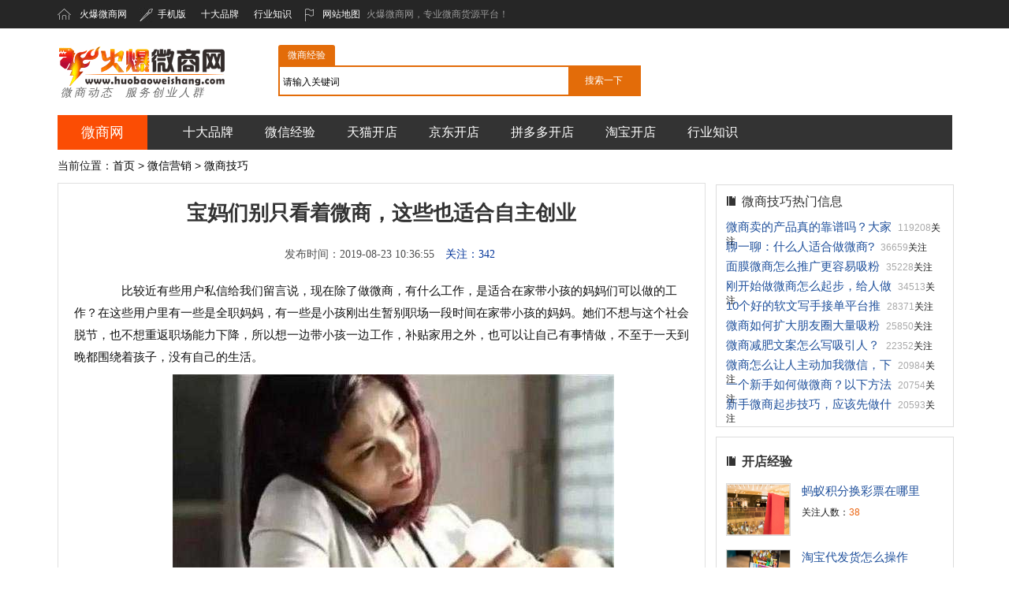

--- FILE ---
content_type: text/html
request_url: http://www.huobaoweishang.com/new-qiao/1751.html
body_size: 7094
content:
<!doctype html>
<html>
<head>
<meta charset="utf-8" />
<title>宝妈们别只看着微商，这些也适合自主创业</title>
<meta name="keywords" content="宝妈微商" />
<meta name="description" content="最近有些用户私信给我们留言说，现在除了做微商，有什么工作，是适合在家带小孩的妈妈们可以做的工作？在这些用户里有一些是全职妈妈，有一些是小孩刚出生暂别职场一段时间在家带小孩的妈妈。" />
<meta name="applicable-device" content="pc">
<meta http-equiv="Cache-Control" content="no-transform" />
<meta http-equiv="mobile-agent" content="format=xhtml; url=http://m.huobaoweishang.com/new-qiao/1751.html" />
<meta http-equiv="mobile-agent" content="format=html5; url=http://m.huobaoweishang.com/new-qiao/1751.html" />
<link rel="alternate" media="only screen and(max-width: 640px)" href="http://m.huobaoweishang.com/new-qiao/1751.html" >
<link href="/images/wszmz.css" type="text/css" rel="stylesheet">
<meta http-equiv="x-ua-compatible" content="ie=7" />
 <script type="text/javascript">
        function browserRedirect() {
    	var hz=location.pathname;
    	var sUserAgent = navigator.userAgent.toLowerCase();
    	var bIsIpad = sUserAgent.match(/ipad/i) == "ipad";
    	var bIsIphoneOs = sUserAgent.match(/iphone os/i) == "iphone os";
    	var bIsMidp = sUserAgent.match(/midp/i) == "midp";
    	var bIsUc7 = sUserAgent.match(/rv:1.2.3.4/i) == "rv:1.2.3.4";
    	var bIsUc = sUserAgent.match(/ucweb/i) == "ucweb";
    	var bIsAndroid = sUserAgent.match(/android/i) == "android";
    	var bIsCE = sUserAgent.match(/windows ce/i) == "windows ce";
    	var bIsWM = sUserAgent.match(/windows mobile/i) == "windows mobile";
    	if (bIsIpad || bIsIphoneOs || bIsMidp || bIsUc7 || bIsUc || bIsAndroid || bIsCE || bIsWM) {
    		window.location.href="http://m.huobaoweishang.com"+hz+"#www";
    	} else {
    	}
    }
    browserRedirect();
    </script>
<style>
.bd300{padding:0 0 12px 0;}
.bdwb {padding:20px 0 0 20px;}
</style>

</head>
<body>
<div id="header">
<div class="top">
<p><span><a href="http://www.huobaoweishang.com/" class="tophome">火爆微商网</a><a href="http://m.huobaoweishang.com/"><i class="ico two"></i>手机版</a>  <a href="http://www.huobaoweishang.com/shidapinpai/">十大品牌</a> <a href="http://www.huobaoweishang.com/zhishi/">行业知识</a><a href="http://www.huobaoweishang.com/sitemap.html"><i class="ico three"></i>网站地图</a>火爆微商网，专业微商货源平台！</span>
<em><script>document.write('<script src="/e/member/login/loginjs.php?t='+Math.random()+'"><'+'/script>');</script></em></p></div> 
<div class="head">
<div class="logo"><a href="http://www.huobaoweishang.com/" title="火爆微商网">火爆微商网</a><i class="logotit">微商动态 &nbsp;服务创业人群</i></div>
<div class="search">
<form action="/e/search/index.php" method="post" name="searchform" id="searchform">
<ul><li class="on" data-tb="jingyan" data-id="1" data-u="/">微商经验</li></ul>
<div><input name="keyboard" id="keyboard" type="text" class="search_ipt" maxlength="14" value="请输入关键词" onfocus="if(this.value=='请输入关键词') this.value='';" onkeyup="STip(this.value);" autocomplete="off"/><input type="submit" value="搜索一下" class="search_btn"/></div>
<input type="hidden" name="show" value="title" /><input type="hidden" name="tempid" value="1" /><input type="hidden" name="tbname" value="jingyan" />
</form>
</div>
<ul class="menu"><li class="curr"><a href="/">微商网</a></li><li class="vipli"><a href="http://www.huobaoweishang.com/shidapinpai/">十大品牌</a></li> <li><a href="http://www.huobaoweishang.com/jingyan/weixin/">微信经验</a><li><a href="http://www.huobaoweishang.com/jingyan/tmall/">天猫开店</a></li>
<li><a href="http://www.huobaoweishang.com/jingyan/jd/">京东开店</a></li>  <li><a href="http://www.huobaoweishang.com/jingyan/pinduoduo/">拼多多开店</a></li> <li><a href="http://www.huobaoweishang.com/jingyan/taobao/">淘宝开店</a></li> <li><a href="http://www.huobaoweishang.com/zhishi/">行业知识</a></li></ul>

</div>
</div>
<!--/header-->
<!--/header-->

<div id="main">
 <div class="location">当前位置：<a href="/">首页</a>&nbsp;>&nbsp;<a href="/news/">微信营销</a>&nbsp;>&nbsp;<a href="/new-qiao/">微商技巧</a></div>
	<div class="l qyart">
    <div class="kdzt">
<h1>宝妈们别只看着微商，这些也适合自主创业</h1> 
 <p class="time">发布时间：2019-08-23 10:36:55 <span>关注：342</span></p>
 <p>
	　　比较近有些用户私信给我们留言说，现在除了做微商，有什么工作，是适合在家带小孩的妈妈们可以做的工作？在这些用户里有一些是全职妈妈，有一些是小孩刚出生暂别职场一段时间在家带小孩的妈妈。她们不想与这个社会脱节，也不想重返职场能力下降，所以想一边带小孩一边工作，补贴家用之外，也可以让自己有事情做，不至于一天到晚都围绕着孩子，没有自己的生活。
</p>
<p style="text-align:center;">
	<img src="http://www.huobaoweishang.com/upload/editor/image/20190823/20190823103808_47386.jpg" alt="" />
</p>
<p>
	　　自我感觉这些妈妈们的想法很好，因为孩子一天天会长大，当你不用在家带小孩，想出去工作的时候，不至于被社会的快速发展落下，也不至于重返工作岗位发展的时候被替代。
</p>
<p>
	　　就给宝妈们总结和推荐一些除微商外可以在带小孩期间，让自己不与社会脱节，锻炼自己能力，增强自己竞争力让未来自己可以从容出发的工作。
</p>
<p style="text-align:center;">
	<img src="http://www.huobaoweishang.com/upload/editor/image/20190823/20190823103820_40503.jpg" alt="" />
</p>
<p>
	　　1、做自媒体人
</p>
<p>
	　　如果宝妈们对文案写作感兴趣或是之前是从事这方面工作的，做自媒体撰稿人再合适不过了。因为做这样的工作只需一台电脑，不受空间限制。自从自媒体时代的到来，各种自媒体平台不断涌现，比如头条号、企鹅号、微信公众号，大鱼号，百家号等等好多人凭借在这些平台的写作或是视频制作发布，不仅通过平台获取了大量因为喜欢自己内容的粉丝，还赚的盆满钵盈。当然除了自己开通平台自己写作赚取平台补贴和通过平台变现之外，好多自媒体机构和公司会向外发布一些求稿信息，我们也可以通过这些求稿信息给他们投稿赚取稿费。
</p>
<p style="text-align:center;">
	<img src="http://www.huobaoweishang.com/upload/editor/image/20190823/20190823103838_67183.jpg" alt="" />
</p>
<p>
	　　2、网上开店
</p>
<p>
	　　在网上开店时间和空间也是非常自由的，开店前期可能需要做一系列的开店准备工作，货源的供应商对接，网店的内容搭建、还要学习一些开店运营知识和技巧。不过网店逐渐步入正轨就会轻松一些，但也需要投入精力去运营，这样才会赚钱。不过现在有无货源开店，只要你自己开一个网店，抓取其他授*商家的产品，帮他们售卖赚取差价。
</p>
<p style="text-align:center;">
	<img src="http://www.huobaoweishang.com/upload/editor/image/20190823/20190823104424_83611.jpg" alt="" />
</p>
<p>
	　　3、手工制作
</p>
<p>
	　　如果自己比较心灵手巧，而且还很有创意，可以自己制作一些手工物品在网上售卖。当然也可以自己接一些企业外包的手工活做，但是有时候一些企业会让你交押金，自己一定要学会辨别这样的工作真伪。
</p>
<p style="text-align:center;">
	<img src="http://www.huobaoweishang.com/upload/editor/image/20190823/20190823104435_16424.jpg" alt="" />
</p>
<p>
	　　4、网络直播或拍短视频
</p>
<p>
	　　如果宝妈们精通各种才艺，比如唱歌、跳舞、弹琴、绘画、烹饪、育儿技巧等都可以通过网络直播或是拍成短视频去展示自己。当自己的粉丝达到一定量级的时候可以通过平台来变现。比如接商家广告，做电商导购、或者赚取平台分成等。
</p>
<p style="text-align:center;">
	&nbsp;&nbsp;&nbsp;&nbsp;<img src="http://www.huobaoweishang.com/upload/editor/image/20190823/20190823104539_98514.jpg" alt="" />
</p>
<p>
	　　5、APP试玩
</p>
<p>
	　　只要你有手机，你就可以通过一些APP试玩平台去试玩APP赚钱，但是单价比较低，不过赚个小钱还是可以的。
</p>
<p style="text-align:center;">
	<img src="http://www.huobaoweishang.com/upload/images/2019/08/23/201908235d5f551bb0a24.jpg" alt="" />
</p>
<p>
	　　6、数据录入和打字
</p>
<p>
	　　有些快递公司和出版社或是需要大量的文字编辑业务和数据录入的公司会外包一些这样的工作。虽然工作比较枯燥但是算是一种多劳多得的工作。但是在找这样工作的时候，要谨慎一些，因为好多找工作的平台发布的这些消息，并不一定都是真的，要是先让你交钱的一定不要轻信！
</p>
<p style="text-align:center;">
	<img src="http://www.huobaoweishang.com/upload/editor/image/20190823/20190823104556_19401.jpg" alt="" />
</p>
<p>
	　　7、投资开一个小店
</p>
<p>
	　　比如小型饮品店，便利店、饰品店、服装店，花店等，在店里工作的同时也可以带孩子。
</p>
<p style="text-align:center;">
	<img src="http://www.huobaoweishang.com/upload/editor/image/20190823/20190823104609_68548.jpg" alt="" />
</p>
<p>
	　　8、线上咨询
</p>
<p>
	　　如果自己在某个领域是专业的，比如你是心理咨询师、理财规划师、英语老师、等等，可以通过一些线上平台开通自己的付费专业咨询平台。可以定时定点的在平台给用户做咨询服务。
</p>
<p style="text-align:center;">
	<img src="http://www.huobaoweishang.com/upload/editor/image/20190823/20190823104624_97398.jpg" alt="" />
</p>
<p>
	　　以上就是小编给宝妈们总结的一些既可以带小孩，也能工作赚钱的职业。相信每一个为生活努力的人都是比较美的也会受到生活的温柔善待。
</p><div class="lsbg"></div>
<div id="next"><p>上一篇：<a href='/new-qiao/1745.html'>微商代理真的赚钱吗?哪个品牌好做?</a></p> <p>下一篇：<a href='/new-qiao/1754.html'>如何通过朋友圈互动,达成100%销售转化?</a></p></div>

</div>
<div class="ztlb">
    <h2>猜你喜欢</h2>
    <ul class="wslist">
<li>
        <a href="http://www.huobaoweishang.com/new-qiao/3314.html" target="_blank"><img src="http://www.huobaoweishang.com/upload/editor/image/20210309/20210309161147_28083.png" alt="一个新手如何做微商？以下方法可以帮你！" width="230px" height="150px" /></a>
        <div class="t">
        <p><strong><a href="http://www.huobaoweishang.com/new-qiao/3314.html" target="_blank">一个新手如何做微商？以下方法可以帮你！</a><i>20754人喜欢</i></strong></p>
       <p class="jian">微商小白成长为成功微商，你必须具备如下思维及实操方法：…</p>
                </div>
              </li>
<li>
        <a href="http://www.huobaoweishang.com/new-qiao/3317.html" target="_blank"><img src="http://www.huobaoweishang.com/upload/editor/image/20210311/20210311174650_22892.png" alt="新手微商起步技巧，应该先做什么？" width="230px" height="150px" /></a>
        <div class="t">
        <p><strong><a href="http://www.huobaoweishang.com/new-qiao/3317.html" target="_blank">新手微商起步技巧，应该先做什么？</a><i>20593人喜欢</i></strong></p>
       <p class="jian">微商新手起步，到底先做什么？…</p>
                </div>
              </li>
<li>
        <a href="http://www.huobaoweishang.com/new-qiao/3320.html" target="_blank"><img src="http://www.huobaoweishang.com/upload/editor/image/20210323/20210323180026_16654.png" alt="浅谈：2021微商还可以做吗？" width="230px" height="150px" /></a>
        <div class="t">
        <p><strong><a href="http://www.huobaoweishang.com/new-qiao/3320.html" target="_blank">浅谈：2021微商还可以做吗？</a><i>19051人喜欢</i></strong></p>
       <p class="jian">2021了微商还有机会吗？当然是有！而且机会很大！…</p>
                </div>
              </li>
<li>
        <a href="http://www.huobaoweishang.com/new-qiao/3319.html" target="_blank"><img src="http://www.huobaoweishang.com/upload/editor/image/20210323/20210323172743_16506.png" alt="一个新手如何做好微商？有什么好的方法？" width="230px" height="150px" /></a>
        <div class="t">
        <p><strong><a href="http://www.huobaoweishang.com/new-qiao/3319.html" target="_blank">一个新手如何做好微商？有什么好的方法？</a><i>16917人喜欢</i></strong></p>
       <p class="jian">通过互联网创业或者做副业成千上万，真正在这个行业赚大钱的5%都不到，有赚钱的估计就20%。这些能赚到钱的都有一个特点拥有很强的推广能力。…</p>
                </div>
              </li>
<li>
        <a href="http://www.huobaoweishang.com/new-qiao/3316.html" target="_blank"><img src="http://www.huobaoweishang.com/upload/editor/image/20210309/20210309165813_33557.jpg" alt="微商怎么让人主动加我微信，下单成交？" width="230px" height="150px" /></a>
        <div class="t">
        <p><strong><a href="http://www.huobaoweishang.com/new-qiao/3316.html" target="_blank">微商怎么让人主动加我微信，下单成交？</a><i>20984人喜欢</i></strong></p>
       <p class="jian">在网络上做推广多年，经历过无数的坑，踩过很多雷，看到很多新手朋友没有粉丝，没有客户，直接分享一个干货，让大家不再为没客户而困扰。…</p>
                </div>
              </li>
<li>
        <a href="http://www.huobaoweishang.com/new-qiao/3315.html" target="_blank"><img src="http://www.huobaoweishang.com/upload/editor/image/20210309/20210309163211_96802.png" alt="微商减肥文案怎么写吸引人？" width="230px" height="150px" /></a>
        <div class="t">
        <p><strong><a href="http://www.huobaoweishang.com/new-qiao/3315.html" target="_blank">微商减肥文案怎么写吸引人？</a><i>22352人喜欢</i></strong></p>
       <p class="jian">春天不减肥，夏天徒伤悲，随着气候逐渐变暖，各路美女们越发注重自己身材了…</p>
                </div>
              </li>
<li>
        <a href="http://www.huobaoweishang.com/new-qiao/3308.html" target="_blank"><img src="http://www.huobaoweishang.com/upload/editor/image/20210224/20210224173156_37669.png" alt="新手微商起步有哪些引流方法?" width="230px" height="150px" /></a>
        <div class="t">
        <p><strong><a href="http://www.huobaoweishang.com/new-qiao/3308.html" target="_blank">新手微商起步有哪些引流方法?</a><i>8897人喜欢</i></strong></p>
       <p class="jian">作为一个刚入微商不久的人来说，最大的困难就是没有足够的流量，不如如何有效的进行推广引流。…</p>
                </div>
              </li>
<li>
        <a href="http://www.huobaoweishang.com/new-qiao/3307.html" target="_blank"><img src="http://www.huobaoweishang.com/upload/editor/image/20210222/20210222173801_78458.png" alt="引流来的粉丝如何有效转化成交？" width="230px" height="150px" /></a>
        <div class="t">
        <p><strong><a href="http://www.huobaoweishang.com/new-qiao/3307.html" target="_blank">引流来的粉丝如何有效转化成交？</a><i>8775人喜欢</i></strong></p>
       <p class="jian">引流成功后怎么成交成为众多朋友们的一道瓶颈，下面给大家分享一些经验吧。…</p>
                </div>
              </li>
</ul>
         </div>

</div>


	<div class="leftfenzu">

<div class="newpinpai">
	<h3>微商技巧热门信息</h3>
<ul>
 <li><a href="http://www.huobaoweishang.com/new-qiao/1274.html" title="微商卖的产品真的靠谱吗？大家怎么看待？"  target="_blank">微商卖的产品真的靠谱吗？大家</a><em>119208</em>关注</li>
<li><a href="http://www.huobaoweishang.com/new-qiao/3289.html" title="聊一聊：什么人适合做微商?"  target="_blank">聊一聊：什么人适合做微商?</a><em>36659</em>关注</li>
<li><a href="http://www.huobaoweishang.com/new-qiao/3290.html" title="面膜微商怎么推广更容易吸粉？"  target="_blank">面膜微商怎么推广更容易吸粉</a><em>35228</em>关注</li>
<li><a href="http://www.huobaoweishang.com/new-qiao/3292.html" title="刚开始做微商怎么起步，给人做代理吗"  target="_blank">刚开始做微商怎么起步，给人做</a><em>34513</em>关注</li>
<li><a href="http://www.huobaoweishang.com/new-qiao/3275.html" title="10个好的软文写手接单平台推荐"  target="_blank">10个好的软文写手接单平台推</a><em>28371</em>关注</li>
<li><a href="http://www.huobaoweishang.com/new-qiao/3295.html" title="微商如何扩大朋友圈大量吸粉加人？"  target="_blank">微商如何扩大朋友圈大量吸粉</a><em>25850</em>关注</li>
<li><a href="http://www.huobaoweishang.com/new-qiao/3315.html" title="微商减肥文案怎么写吸引人？"  target="_blank">微商减肥文案怎么写吸引人？</a><em>22352</em>关注</li>
<li><a href="http://www.huobaoweishang.com/new-qiao/3316.html" title="微商怎么让人主动加我微信，下单成交？"  target="_blank">微商怎么让人主动加我微信，下</a><em>20984</em>关注</li>
<li><a href="http://www.huobaoweishang.com/new-qiao/3314.html" title="一个新手如何做微商？以下方法可以帮你！"  target="_blank">一个新手如何做微商？以下方法</a><em>20754</em>关注</li>
<li><a href="http://www.huobaoweishang.com/new-qiao/3317.html" title="新手微商起步技巧，应该先做什么？"  target="_blank">新手微商起步技巧，应该先做什</a><em>20593</em>关注</li>
 </ul>
</div>

<div class="other-left">
	<h3>开店经验</h3>
<ul>
 <li><a href="http://www.huobaoweishang.com/jingyan/67275.html" target="_blank"><img src="http://www.huobaoweishang.com/img/zt/637584404503898073.jpg" alt="蚂蚁积分换彩票在哪里"  /></a>
<p><a href="http://www.huobaoweishang.com/jingyan/67275.html" title="蚂蚁积分换彩票在哪里"  target="_blank">蚂蚁积分换彩票在哪里</a></p>
<p class="ren">关注人数：<span>38</span></p> </li>
<li><a href="http://www.huobaoweishang.com/jingyan/67274.html" target="_blank"><img src="http://www.huobaoweishang.com/img/zt/637584442860948073.jpg" alt="淘宝代发货怎么操作"  /></a>
<p><a href="http://www.huobaoweishang.com/jingyan/67274.html" title="淘宝代发货怎么操作"  target="_blank">淘宝代发货怎么操作</a></p>
<p class="ren">关注人数：<span>99</span></p> </li>
<li><a href="http://www.huobaoweishang.com/jingyan/67273.html" target="_blank"><img src="http://www.huobaoweishang.com/img/zt/637584451390558073.jpg" alt="新店铺如何做人群标签"  /></a>
<p><a href="http://www.huobaoweishang.com/jingyan/67273.html" title="新店铺如何做人群标签"  target="_blank">新店铺如何做人群标签</a></p>
<p class="ren">关注人数：<span>43</span></p> </li>
<li><a href="http://www.huobaoweishang.com/jingyan/67272.html" target="_blank"><img src="http://www.huobaoweishang.com/img/zt/637584410194388073.jpg" alt="店铺动销率是什么意思"  /></a>
<p><a href="http://www.huobaoweishang.com/jingyan/67272.html" title="店铺动销率是什么意思"  target="_blank">店铺动销率是什么意思</a></p>
<p class="ren">关注人数：<span>6</span></p> </li>
<li><a href="http://www.huobaoweishang.com/jingyan/67271.html" target="_blank"><img src="http://www.huobaoweishang.com/img/zt/637584441220848073.jpg" alt="淘宝星级怎么升级"  /></a>
<p><a href="http://www.huobaoweishang.com/jingyan/67271.html" title="淘宝星级怎么升级"  target="_blank">淘宝星级怎么升级</a></p>
<p class="ren">关注人数：<span>39</span></p> </li>
<li><a href="http://www.huobaoweishang.com/jingyan/67269.html" target="_blank"><img src="http://www.huobaoweishang.com/img/zt/637584413492098073.jpg" alt="生意参谋怎么搜索关键词"  /></a>
<p><a href="http://www.huobaoweishang.com/jingyan/67269.html" title="生意参谋怎么搜索关键词"  target="_blank">生意参谋怎么搜索关键词</a></p>
<p class="ren">关注人数：<span>48</span></p> </li>
<li><a href="http://www.huobaoweishang.com/jingyan/67268.html" target="_blank"><img src="http://www.huobaoweishang.com/img/zt/637584411222988073.jpg" alt="淘宝服装店好做吗"  /></a>
<p><a href="http://www.huobaoweishang.com/jingyan/67268.html" title="淘宝服装店好做吗"  target="_blank">淘宝服装店好做吗</a></p>
<p class="ren">关注人数：<span>37</span></p> </li>
<li><a href="http://www.huobaoweishang.com/jingyan/67267.html" target="_blank"><img src="http://www.huobaoweishang.com/img/zt/637584450027548073.jpg" alt="钉钉如何获得绿色能量"  /></a>
<p><a href="http://www.huobaoweishang.com/jingyan/67267.html" title="钉钉如何获得绿色能量"  target="_blank">钉钉如何获得绿色能量</a></p>
<p class="ren">关注人数：<span>35</span></p> </li>
 </ul>
</div>

    </div>
</div>

<!--/main-->
<!--版权信息-->
<div class="footer">
			<div class="copyright">
			<p>Copyright &copy; 2016-2022 火爆微商网 All Rights Reserved <a href="http://www.miibeian.gov.cn/" target="_blank" rel="nofollow">苏ICP备2021031205号-1</a>
<script>
var _hmt = _hmt || [];
(function() {
  var hm = document.createElement("script");
  hm.src = "https://hm.baidu.com/hm.js?70990375d4986bc167524e0720e206ac";
  var s = document.getElementsByTagName("script")[0]; 
  s.parentNode.insertBefore(hm, s);
})();
</script>

			</div>
		</div>
<script type="text/javascript" src="/skin/index/js/jquery.min.js"></script>
<script type="text/javascript" src="/skin/index/js/common.js"></script>
</body>
</html><script src="/e/public/onclick/?enews=donews&classid=248&id=1545"></script>

--- FILE ---
content_type: text/css
request_url: http://www.huobaoweishang.com/images/wszmz.css
body_size: 7083
content:
/* CSS Document  */
body, div, iframe, ul, ol, dl, dt, dd, h1, h2, h3, h4, h5, h6, p, pre, table, th, td, 
form, input, button, select, textarea {margin: 0;padding: 0;font-weight: normal;font-style: normal;font-size: 100%;font-family: inherit;}
ol, ul {list-style: none;}
img {border: 0;}
a:link,a:visited {color:#000000;text-decoration:none;}
a:hover {color:#c00;text-decoration:underline;}
body {font-size:12px;color:#1A1A1A;font-family:arial, sans-serif;background:#fff}
div,form,img,ul,ol,li,dl,dt,dd {margin: 0; padding: 0; border:0; }
h1,h2,h3,h4,h5,h6 {margin:0; padding:0;  font-weight:normal;}
table,td,tr,th{font-size:12px;}
li{list-style-type:none;}
img{vertical-align:top;}
.cr {clear:both;height:0px;overflow:hidden;}
.fl {float:left;}
.fr {float:right;}
.mt10 {margin-top:10px;}
.mt15 {margin-top:15px;}
.mt8 {margin-top:8px;}
.ins {display:none}
.hidden,.ins {display:none}
.clearfix:after{content:".";display:block;height:0;clear:both;visibility:hidden;line-height:0;font-size:0;}
.clearfix{*zoom:1;}
a:hover {-webkit-transition:all linear .218s;-moz-transition:all linear .218s;transition:all linear .218s}
.top p,.head,.menu ul,#footer .foot,#main {width:1135px;margin:0 auto;}
.bold {font-weight:bold;}

/*顶部*/
#header {clear:both;background:#fff;height:100%}
.top {line-height:36px;height:36px;color:#999;background:#262626;overflow:hidden;font-size:12px;}
.top p span a {margin:0 8px;color:#fff;text-decoration:none;}
.top p span a:visited {color:#fff;}
.top p span a:hover {color:#f60}
.top a.tophome {background:url(tophome.gif) no-repeat;padding-left:28px;margin-left:0;}
.top p span {float:left;}
.top p em {float:right;font-style:normal;padding-top:3px;}
.logo {float:left;widtH:235px;height:110px}
.logo a,.logo a:visited {width:220px;line-height:222px;height:50px;overflow:hidden;display:block;background:url(logo.gif) no-repeat;margin-top:23px;}
.logotit{ color:#666; font-size:14px; letter-spacing:3px; padding-left:4px;}
.top i.ico{display: inline-block;width: 18px;height:18px;background: url(icos.jpg) 0 0 no-repeat; vertical-align:middle;margin-right:5px;}
.top i.two{background-position: 0px -19px;}
.top i.three{background-position: 0px 100%;}

/*zhuce*/
.top p em a {margin:0 7px;color:#fff;line-height:36px;height:36px;}
.top p em a.deng {display:inline-block;height:22px;line-heighT:25px;border: 1px solid #fff;padding: 0 16px;border-radius:30px;margin: 0 5px;color: #FFFFFF;font-size:14px;}
.top p em a.reg {display:inline-block;height:22px;line-heighT:25px;border: 1px solid #FF4053;padding: 0 16px;border-radius:30px;margin: 0 5px;background: #FF4053;color: #fff;font-size:14px;}
.top em a:hover {border: 1px solid #FF4053;color: #FF4053;}
.top p em a.reg:hover {background: #FF4053;color: #fff;}
.tser {float:right;width:520px;padding:26px 0 3px 48px;height:28px;margin-top:10px}
.tser input {float:left;border:none;}
.tser .ipt {widtH:341px;height:20px;padding:7px 5px 1px;background:none}
.tser .sub {width:80px;height:28px;background:none;cursor: pointer;}
.menu {height:44px;color:#fff;clear:both;background:#333}
.menu li {float:left;}
.menu li a,.menu li a:visited {color:#fff;font-size:16px;display:block;float:left;line-height:44px;height:44px;padding:0 20px;text-decoration:none;}
.menu li a:hover,.menu .curr a,.menu .curr a:visited {background:#FB4D04;}
.menu .curr a,.menu .curr a:visited {font-size:18px;padding:0 30px}
.menu li.vipli {margin-left:25px;}
#main {width:1135px;margin:0 auto;}
#main .l {float:left;width:820px;margin:10px 0 25px 0;border:1px solid #E0E0E0;heighT:100%;overflow:hidden}
#main .l h1 {color:#333;font-weight:bold;font-family:"微软雅黑";line-height:36px;font-size:26px;padding:20px 0 12px 0;text-align:center;}
#main .l h2 {height:30px;line-height:30px;padding:20px 0 8px 8px;border-bottom:2px solid #E0E0E0;font-size:20px;color:3C3C3C;font-weight:bold;clear:both;margin:20px 23px 10px 0;width:770px;}
#main .l h2 em {color:#EA0000;font-style:normal;padding:2px;}
#main .location {padding:12px 0 2px 0;font-size:14px;}

.xhy_cont{  width:1133px; margin:0 auto;overflow:hidden;border-left:1px solid #FB4D04;border-right:1px solid #FB4D04;border-bottom:1px solid #FB4D04;background:#FCFCFC;}
.xhy_cont ul{padding:3px;  float:left; }
.xhy_cont ul li{ float:left; line-height:28px; padding:0 20px;}
.xhy_cont ul li a {font-size:15px;color:#000000;}
.xhy_cont ul li#hyfl {background:#FB4D04;border-radius: 50%;}
.xhy_cont ul li#hyfl a {color:#ffffff;}
.fengexian{float:left;text-align:center;background:url(fengexian.gif) right no-repeat;}
.fbbox3{margin-left:auto;margin-right:auto;margin-top:11px;}
.artpage h2 {height:30px;line-height:30px;padding:20px 0 8px 0;font-size:20px;color:3C3C3C;font-weight:bold;clear:both;margin:15px 20px;width:780px;}
.qyart {border-bottom:0;position:relative;}

/*顶部导航*/
.cnav {background:url(https://www.315hyw.com/skin/info/location.jpg) repeat-x;margin-top:8px;border: 1px solid #E8E8E8;}
.cnav li {float: left;padding:0 12px 0 15px;height:30px;line-height:33px;}
.cnav li a {display: block;font-size:16px}
.cnav li a em {width: 18px;height: 18px; margin-right:5px;vertical-align: middle;}
.ico {background:url(hy.png) no-repeat;display:inline-block;}
.ico-406 {background-position: 0 -132px}
.ico-258 {background-position: -72px -132px}  /*服装*/
.ico-252 {background-position: -126px -132px} /*鞋子*/
.ico-381 {background-position: -108px -132px}
.ico-398 {background-position: -162px -132px}
.ico-264 {background-position: -180px -132px} /*奢侈品*/
.ico-368 {background-position: -144px -132px}
.ico-276 {background-position: 2px -172px} /*食品*/
.ico-270 {background-position: -18px -132px} /*美妆*/
.ico-281 {background-position: -36px -172px} /*特色*/
.cnav a:hover .ico-406,.cnav a.on .ico-406 {background-position: 0 -150px}
.cnav a:hover .ico-349,.cnav a.on .ico-349 {background-position: -72px -150px}
.cnav a:hover .ico-354,.cnav a.on .ico-354 {background-position: -126px -150px}
.cnav a:hover .ico-381,.cnav a.on .ico-381 {background-position: -108px -150px}
.cnav a:hover .ico-398,.cnav a.on .ico-398 {background-position: -162px -150px}
.cnav a:hover .ico-363,.cnav a.on .ico-363 {background-position: -180px -150px}
.cnav a:hover .ico-368,.cnav a.on .ico-368 {background-position: -144px -150px}
.cnav a:hover .ico-372,.cnav a.on .ico-372 {background-position: -18px -172px}
.cnav a:hover .ico-358,.cnav a.on .ico-358 {background-position: -18px -150px}
.cnav a:hover .ico-385,.cnav a.on .ico-385 {background-position: -54px -172px}
.action {width:1135px;margin:0 auto;background:#F7F7F7;}
.action {height:30px;line-heighT:30px;padding-left:8px ;font-size:14px;;border:1px solid #DEDEDE;}
.action a,.action a:visited {color:#004B97}

.search {width: 460px;float: left;margin: 21px 0 0 45px;}
.search ul {height: 26px;line-height: 26px;}
.search ul li {float: left;width: 72px;text-align: center; cursor: pointer;border-radius: 3px 3px 0 0;}
.search ul li:hover {background: #F2F2F2;}
.search ul li.on {background: #e36c09;color: #fff;}
.search div {border: 2px solid #E36C09;height: 35px;overflow: hidden;}
.search div input {float: left;border: 0;}
.search div .search_ipt {line-height: 30px;height: 30px;outline: none;margin: 4px;width: 358px;}
.search div .search_btn {width: 90px;height: 35px;background: #E36C09;color: #fff;cursor: pointer;}
.search div .search_btn:hover {opacity: .9;}
.plus {float: right;padding-top: 21px;}
.plus img {max-height: 70px;max-width: 380px;margin-left: 10px;width:200px;height:70px;}
.fbbox2 ul li a {font-size:14px;color:#1874CD;}
.fbbox2 ul li a:hover {font-size:14px;color:red;text-decoration:none}
.fbbox2 ul li {heighT:24px;line-height:24px;background:url(/images/cbiao.gif) no-repeat 0px;padding-left:12px;float:left;}
.fbbox2{border-left:1px solid #CECECE;border-right:1px solid #CECECE;border-bottom:1px solid #CECECE;margin-bottom:8px}
.jxstlist {padding:10px 10px 10px 20px;height:100%;overflow:hidden;}
.jxstlist li {float:left;line-height:40px;height:40px;font-size:14px;margin:0 1px;padding:6px 25px 6px 0;}
.fbbox2 a.on {background:#FF4053;color:#fff}
.fbbox2 span a,.fbbox2 span a:hover {padding: 0;color: #000;background: none}

/*开店专题顶部布局*/
.daoyu { line-height:24px; font-size:15px;font-family:"微软雅黑";padding:6px 10px;margin-top:12px;border:solid 1px #DCDCDC;background:#FFFFF0;}
.daoyu span { padding:0 6px 0 15px; font-size:16px;color:#FB4D04;text-indent:-1em;font-weight:bold;}
.daoyu em {font-style:normal;color:#009100}

.kdzt  {margin:0 20px;}
.kdzt  p.wdtitle {margin:16px 0 3px 0;font-size:18px;font-family:"Microsoft Yahei";font-weight:bold;}
.kdzt p.kjianjie {padding-bottom:12px;}

.kdzt p.ktitle {margin:12px 0 3px 0;}
.kdzt p.ktitle strong {background:url(xuhao.gif) no-repeat 0 3px;padding-left:20px;font-size:18px;font-family:"Microsoft Yahei";font-weight:bold;}
.jztp {text-align:center;text-indent:-1em;padding:16px 0 6px 0;}
.jztp img {width:628px;}
.kdzt  p.ktitle span {height:24px;line-height:24px;font-size:18px;font-weight:bold;}
.kdzt  p.ktitle em {color:#EE5C42;padding-right:5px;font-size:18px;}
.kdzt  {color:#121212;overflow:hidden;font-family:"Microsoft Yahei";}
.kdzt h3 {font-size:16px;font-weight:bold;padding-top:20px;}
.kdzt  p {padding-top:8px;text-indent:2em;font-size:15px;line-height:28px;}
.kdzt p.wstp {text-align:center;padding:15px 0 ;text-indent:-1em;}
.kdzt  p span {padding-left:5px;color:#039;}
.kdzt  p span a {color:#136EC2;font-size:14px;}


.kdzt .toptext {padding-top:12px;text-indent:2em;font-size:15px;line-height:26px;}
.kdzt .ztlb {margin:0 20px;}
.kdzt .ztlb p.li88 {background:url(xuhao.gif) no-repeat 0 12px;padding:10px 0 8px 22px;font-size:18px;font-family:"Microsoft Yahei";font-weight:bold;}
.kdzt .ztlb p.li88 i{background:url(dianzan.gif) no-repeat;color:#D94600;padding-left:16px;font-style:normal;font-weight:500;font-size:12px;margin-left:1px;}
.kdzt .ztlb p.qtxtjianjie {line-heighT:25px;color:#5B5B5B;overflow:hidden;font-size:14px;width:775px;border-bottom:#E0E0E0 1px solid;padding-bottom:20px;}
.kdzt .ztlb p.qtxtjianjie span {padding-left:5px;color:#039;}
.kdzt .ztlb p.qtxtjianjie span a {color:#136EC2;}
.kdzt .time {font-size:14px;padding-bottom:10px;color:#4F4F4F;width:780px;text-align:center;}
.kdzt p.time span {padding:0 7px 0 10px;}

.mdesc {margin:0 0 36px 20px;clear:both;}
.mdesc .topyou {float:left;}
.mdesc .mulu {height:172px;width:500px;border-top:1px solid #E0E0E0;border-bottom:1px solid #E0E0E0;}
.mdesc .mulu li {float:left;}
.mdesc .mulu li.mulu1 {height:172px;width:105px;background:#FBFBFB;border-right:1px solid #eee;border-bottom:1px solid #E0E0E0;}
.mdesc .mulu li.mulu1 .dirt {width:70px;border-right:3px solid #3871C9;background:#64A0DE;color:#fff;float:right;text-align:center;margin-top:54px;font-size:22px;line-height:42px;height:42px;}
.mdesc .mulu .mulu_list {padding:12px 0 12px 20px;float:left;}
.mdesc .mulu .mulu_list a{font-size:16px;line-height:30px;color:#136EC2;display:block;}
.mdesc .mulu .mulu_list em {font-style:normal;color:#BF0060;padding-left:1px;}

.lsbg {background:#FCFCFC;border-top:#F0F0F0 1px solid;border-bottom:#F0F0F0 1px solid;height: 6px;padding-left:20px;width:760px;margin-top:22px;}
.ztlb {margin-top:6px;}
.wslist {height:100%;}
.wslist li {padding:10px 0;border-bottom:1px solid #dedede;heighT:155px;}
.wslist li img {float:left;widtH:200px;heighT:130px;padding-top:15px;border-radius:12px;}
.wslist li .t {float:left;padding-left:15px;padding-top:12px;}
.wslist li .t em {height:25px;line-height:25px;font-weight:bold;font-size:14px;font-style:normal;color:#FF0000;margin-bottom:8px;}
.wslist li .t span {padding:4px 10px 0 5px;color:#888}
.wslist li .t a,.infolist li .t a:visited {color:#04359B}
.wslist li .t p {font-size:14px;line-height:23px;widtH:550px;clear:both;overflow:hidden;}
.wslist li .t p strong {font-size:18px;font-family: “Microsoft YaHei” ! important;}
.wslist li strong i{background:url(dianzan.gif) no-repeat;color:#D94600;padding-left:16px;font-style:normal;font-weight:500;font-size:12px;margin-left:1px;}
.wslist li .t p span {padding-left:8px;}
.wslist li .t .jian {font-size:13px;line-height:23px;widtH:550px;clear:both;overflow:hidden;padding:9px 0 5px 0;color:#1C1C1C;}


.wsjmf {padding:6px 12px 12px 12px;margin:12px 0;height:100%;overflow:hidden;}
.wsjmf a,.wsjmf a span,.bkSlist li,.bkIaskBtn{background:url(location.jpg) repeat-x;}
.wsjmf h3 {height:30px;line-heighT:30px;border-width:1px 0;background:url(p.jpg) no-repeat -208px 8px;padding-left:20px;color:#333;font-size:16px;padding-bottom:8px;}
.wsjmf ul li{border:1px solid #DCDCDC; padding:2px; float:left; margin:0 8px 8px 0; display:block; line-height:22px; height:22px;}
.wsjmf ul li a {background-position:right  top;padding:0 9px; display:inline-block;*display:inline;*zoom:1;height:22px; color:#333;white-space:nowrap; cursor:pointer; font-size:14px;}
.wsjmf ul li a:hover{background:#E43C01;color:#ffffff;text-decoration:none; }

.newpinpai{padding:6px 12px 12px 12px;margin:12px 0;width:276px;border:1px solid #DCDCDC;}
.newpinpai h3,.chuangye h3 {height:30px;line-heighT:30px;border-width:1px 0;background:url(p.jpg) no-repeat -208px 8px;padding-left:20px;color:#333;font-size:16px;padding-bottom:8px;}
.newpinpai li {height:25px;}
.newpinpai li a {font-size:15px;color:#20519C;}
.newpinpai li em {padding-left:8px;font-style:normal;font-size:12px;color:#A9A9A9;}
.newpinpai li i {color:#EB6410;font-style:normal;font-size:12px;}

.topqylist p strong span{height:24px;line-height:24px;font-size:20px;font-weight:bold;}
.topqylist p strong em {color:#EE5C42;padding-right:5px;font-size:20px;}
.topqylist p strong a{font-size:18px;font-family:"Microsoft Yahei";font-weight:bold;}
.topqylist p strong a.visit{opacity:0.6;-ms-filter:"progid:DXImageTransform.Microsoft.Alpha(Opacity=60)";filter: alpha(opacity=60)}
.topqylist p strong a:hover{color:#c00;text-decoration:underline;}
.topqylist p strong i{background:url(dianzan.gif) no-repeat;color:#D94600;padding-left:16px;font-style:normal;font-weight:500;font-size:12px;margin-left:1px;}
.topqylist p.li88{padding:15px 0 5px 0;margin:0 20px;}
.topqylist p.li88 strong{background:url(xuhao.gif) no-repeat 0 2px;padding-left:23px;font-size:18px;font-family:"Microsoft Yahei";font-weight:bold;}
.topqylist p.qtxtjianjie {line-heighT:25px;color:#5B5B5B;overflow:hidden;font-size:14px;width:775px;border-bottom:#E0E0E0 1px solid;margin:0 20px;padding-bottom:20px;}
.topqylist p.qtxtjianjie span {padding-left:5px;color:#039;}
.topqylist p.qtxtjianjie span a {color:#136EC2;}

.topqylist .time {padding-left:23px;font-size:14px;padding-bottom:20px;color:#4F4F4F;}
.topqylist p.time span {padding:0 7px 0 10px;}
.toptu {float:left;padding:12px 20px 45px 20px;}
.toptu img {width:300px;height:186px;}
.toplbbj {float:left;padding-top:8px;}
.toplbbj p.topli88 {font-size:18px;font-weight:bold;line-heighT:25px;overflow:hidden;width:438px;}
.toplbbj p {line-heighT:25px;color:#4F4F4F;overflow:hidden;font-size:14px;padding-top:8px;width:438px;}
.toplbbj p a {color:#136EC2;}

.sbd {margin-top:12px;}
.bdfx {height:30px;padding:10px 0 0 20px;}

.infopage {width:780px;background: #fff;margin:0 20px 0 20px;}
.infopage h1 {height:30px;line-height:30px;padding-bottom:8px;border-bottom:2px solid #E0E0E0;font-size:19px;color:3C3C3C;font-weight:bold;clear:both;}
.infolist {height:100%;}
.infolist li {padding-top:15px;border-bottom:1px solid #dedede;heighT:178px;}
.infolist li img {float:left;widtH:145px;heighT:155px;border:1px solid #dedede}
.infolist li .t {float:left;widtH:600px;padding-left:25px;}
.infolist li .t em {height:30px;line-height:30px;font-weight:bold;font-size:18px;font-style:normal;color:#FF0000;margin-bottom:8px;}
.infolist li .t span {padding:4px 10px 0 5px;color:#888}
.infolist li .t .leve2 {width:21px;heighT:27px; background-position:0 -20px;margin-top:-4px;}
.infolist li .t .leve3 {}
.infolist li .t a,.infolist li .t a:visited {color:#04359B}
.infolist li .t p {color:#272727;widtH:508px;clear:both;overflow:hidden;}
.infolist li .t p i{font-style:normal;padding-right:10px;}
.infolist li .t .jian {line-heighT:25px;color:#272727;widtH:588px;clear:both;overflow:hidden;font-size:14px;padding-top:12px;}
.infolist li p.price {color:#272727;padding-top:5px;}
.infolist li #time {padding-top:10px;}
.infolist li .price span {height:25px;font-weight:bold;font-size:14px;color:#FF0000;}
.infolist li .price span em {font-style:normal; font-family:Tahoma, Geneva, sans-serif;font-size:13px;font-weight:200}

#pl {padding-bottom:10px;width:775px;margin:10px 23px;}
#pl p span{background-color:#FF3030;color:#fff;padding:0 6px;margin-right:5px;border-radius:12px;font-size:16px;font-weight:500;}
#pl p em {font-style:normal;}
#pl p i {font-size:16px;background-color:#1874CD;color:#fff;padding:0 6px;margin-right:5px;border-radius:12px;font-style:normal;}
#pl p.wen {padding:15px 0 12px 0;font-size:16px;font-weight:bold;}
#pl p.da {font-size:14px;padding-bottom:15px;color:#5B5B5B;border-bottom:1px dashed #cecece;line-height:23px;}

.qylist li {margin-top:5px;position:relative;heighT:161px}
.qylist li .qbg {background:#F0F0F0;width:708px;height:155px;position:absolute;top:5px;left:5px;z-index:0;}
.qylist li .qinfo {border:1px solid #DEDEDE;heighT:150px;position:absolute;top:0px;left:0px;width:698px;background:#fff;z-index:1;padding:2px 5px}
.qylist li strong {display:block;height:24px;line-height:24px;padding:0px 0 4px 5px;font-size:14px;}
.qylist li strong img {padding-top:5px;}
.qylist li strong span{height:24px;line-height:24px;font-size:12px;font-weight:500;color:#6C6C6C}
.qylist li strong i{background:url(dianzan.gif) no-repeat;color:#D94600;padding-left:16px;font-style:normal;font-weight:500;font-size:12px;margin-left:9px;}
.qylist li strong a{color:#039}
.qylist li strong a.visit{opacity:0.6;-ms-filter:"progid:DXImageTransform.Microsoft.Alpha(Opacity=60)";filter: alpha(opacity=60)}
.qylist li strong a:hover{color:#c00;text-decoration:underline;}

.qylist ul li.li11 {clear:left;width:156px;height:100px;float:left}
.li11  img {width:156px;height:100px;margin-left:10px;}
.li11  a img {border:#D0D0D0 1px solid;padding:2px;}
.li11 a:hover img{border:#69f 1px solid;}
.qylist ul li.li22{width:510px;height:100px;float:right;padding-right:12px;}
.qylist .lbbj{width:710px;height:130px;border-bottom:1px dashed #D0D0D0;padding-top:5px;padding-bottom:9px;clear:both;}
.qylist .lbbj ul {margin-left:6px;}
.qylist ul li.text em {display:block;height:36px;padding:0px 0 4px 5px;font-style:normal;font:18px/35px "微软雅黑","simhei";display:inline-block;}
.qylist ul li.text em i{background:url(dianzan.gif) no-repeat;color:#D94600;padding-left:16px;font-style:normal;font-weight:500;font-size:14px;}
.qylist ul li.text em a{color:#333333;font:18px/35px "Microsoft Yahei";}
.qylist ul li.text em a.visit{opacity:0.6;-ms-filter:"progid:DXImageTransform.Microsoft.Alpha(Opacity=60)";filter: alpha(opacity=60)}
.qylist ul li.text em a:hover{color:#c00;text-decoration:underline;}

.qylist .sclbbj{margin-left:10px;width:650px;height:88px;border-bottom:1px solid #D0D0D0;padding-top:5px;padding-bottom:9px;}
.qylist li .qfl {heighT:20px;line-heighT:20px;overflow:hidden;color:#757575;padding-bottom:5px;}
.qylist li .qfl span {color:#A3A3A3;font-size:12px;padding-left:10px;}
.qylist li .qfl a,.qylist li .qfl a:visited {color:#A3A3A3;}
.qylist li .qtxttop {line-heighT:19px;color:#000;padding:1px 5px;overflow:hidden;}
.qylist li .qtxttop a:visited {color:#000;}
.qylist li .qtxttop a{color:#039;padding-left:8px}

.qylist li .qtxt {line-heighT:25px;border:1px dashed #ccc;background:#FAFAFA;color:#666;padding:2px 8px;font-size:12px;margin:0 5px;}
.qylist li .qtxt a,.qylist li .qtxt a:visited {color:#F26520}
.qylist li .jiacu {display:block;height:24px;line-height:24px;background:url(cbiao.gif) no-repeat 0 12px;margin-left:7px;padding:4px 0 0px 10px;font-size:14px;font-weight:bold;}
.qylist li .ck {heighT:22px;line-heighT:25px;color:#060;padding-left:12px;font-size:12px;}
.qylist li .ck em {font-style:normal;color:#f00;font-size:12px;}


.imglist {height:100%;overflow:hidden;padding:0 10px 5px 20px;}
.imglist li {float:left;width:158px;height:145px;position:relative;}
.imglist li span{display:block;text-align:center;height:22px;line-heighT:25px;overflow:hidden;font-size:12px;width:155px;}
.imglist li img{width:143px;height:100px}

.hysan {clear:both;}
.hy-sd {width:266px;border-right:1px solid #DCDCDC;border-top:1px solid #DCDCDC;border-bottom:1px solid #DCDCDC;padding-top:10px;float:left;margin:20px 0 0 10px;}
.hy-sd ul {padding:5px 0;}
.hy-sd h3 {height:30px;line-heighT:30px;border-width:1px 0;width:205px;background:url(p.jpg) no-repeat -208px 14px;padding:6px 0 0 20px;color:#333;font-weight:bold;margin-left:12px;font-size:16px;}
.hy-sd li {height:78px;padding:5px 12px;}
.hy-sd li img {float:left;width:75px;height:70px;border:1px solid #DCDCDC;}
.hy-sd li p {padding-left:12px;widtH:125px;line-height:17px;overflow:hidden;}
.hy-sd li p a {color:#20519C;font-size:13px;}
.hy-sd li p a:hover {color:#EB6410}
.hy-sd li p.ren {padding-top:6px;}
.hy-sd li em {padding-left:16px;font-style:normal;widtH:115px;line-height:20px;color:#EB6410}
.hy-sd li span {font-style:normal;line-height:20px;color:#EB6410}

.hy-pf {width:266px;border-right:1px solid #DCDCDC;border-top:1px solid #DCDCDC;border-bottom:1px solid #DCDCDC;padding-top:10px;float:left;margin-top:20px;}
.hy-pf ul {padding:5px 0;}
.hy-pf h3 {height:30px;line-heighT:30px;border-width:1px 0;width:205px;background:url(p.jpg) no-repeat -208px 14px;padding:6px 0 0 20px;color:#333;font-weight:bold;margin-left:12px;font-size:16px;}
.hy-pf li {height:78px;padding:5px 12px;}
.hy-pf li img {float:left;width:75px;height:70px;border:1px solid #DCDCDC;}
.hy-pf li p {padding-left:12px;widtH:125px;line-height:17px;overflow:hidden;}
.hy-pf li p a {color:#20519C;font-size:13px;}
.hy-pf li p a:hover {color:#EB6410}
.hy-pf li p.ren {padding-top:6px;}
.hy-pf li em {padding-left:16px;font-style:normal;widtH:115px;line-height:20px;color:#EB6410}
.hy-pf li span {font-style:normal;line-height:20px;color:#EB6410}

.hy-ws {width:250px;border-top:1px solid #DCDCDC;border-bottom:1px solid #DCDCDC;padding-top:10px;float:left;margin-top:20px;}
.hy-ws ul {padding:5px 0;}
.hy-ws h3 {height:30px;line-heighT:30px;border-width:1px 0;width:205px;background:url(p.jpg) no-repeat -208px 14px;padding:6px 0 0 20px;color:#333;font-weight:bold;margin-left:12px;font-size:16px;}
.hy-ws li {height:78px;padding:5px 12px;}
.hy-ws li img {float:left;width:75px;height:70px;border:1px solid #DCDCDC;}
.hy-ws li p {float:right;widtH:141px;line-height:17px;overflow:hidden;}
.hy-ws li p a {color:#20519C;font-size:13px;}
.hy-ws li p a:hover {color:#EB6410}
.hy-ws li p.ren {padding-top:6px;}
.hy-ws li em {padding-left:16px;font-style:normal;widtH:115px;line-height:20px;color:#EB6410}
.hy-ws li span {font-style:normal;line-height:20px;color:#EB6410}

.side {clear:both;}
.sbox {margin-top:20px;float:left;width:385px;margin-left:16px;}
.sbox .bd,.sbox .stag {border:solid #E1E1E1;border-widtH:0 1px 1px;padding:10px;}
.sbox .stag {font-size:12px;line-height:26px;text-indent:-6px}
.sbox .stag a {margin:0 6px}
.ctitle {line-height:35px;height:35px;background:#79B5E9 url(ctitle.png) no-repeat 6px 0 ;font-size:18px;font-weight:400;color:#fff;padding-left:38px;}
.ctitle a,.ctitle a:visited {color:#fff;}
.pfztlist li {line-height:26px;height:26px;overflow:hidden;float:left;width:320px;background:url(dot.gif) no-repeat 0 12px;font-size:14px;color:#000000;padding-left:10px;}
.pfztlist li em {color:#D94600;padding-right:3px;}
.pfztlist li i{background:url(dianzan.gif) no-repeat 3px -3px;color:#D94600;padding-left:19px;font-style:normal;font-weight:500;font-size:12px;margin-left:1px;}

/* 分页 */
.leftfenzu {width:300px;float:right;}
.bkWordNew2 {padding:6px 12px 12px 12px;margin:12px 0;width:275px;border:1px solid #DCDCDC;height:100%;overflow:hidden;}
.bkWordNew2 a,.bkWordNew2 a span,.bkSlist li,.bkIaskBtn{background:url(location.jpg) repeat-x;}
.bkWordNew2 a span{background:url(http://www.315hyw.com/jiameng/images/location.jpg) repeat-x;}
.bkWordNew2 h3 {height:30px;line-heighT:30px;border-width:1px 0;background:url(p.jpg) no-repeat -208px 8px;padding-left:20px;color:#333;font-size:16px;padding-bottom:8px;}
.bkWordNew2 ul li{border:1px solid #DCDCDC; padding:2px; float:left; margin:0 8px 8px 0; display:block; line-heighT:25px; height:25px;}
.bkWordNew2 ul li a {background-position:right top;padding:0 9px; display:inline-block;*display:inline;*zoom:1; color:#333;white-space:nowrap; cursor:pointer; font-size:14px;}
.bkWordNew2 ul li a:hover{background:#E43C01;color:#ffffff;text-decoration:none; }

.other-left {width:300px;border:1px solid #DCDCDC;padding-top:10px;margin-top:10px;}
.other-left ul {padding:5px 0;}
.other-left h2,.other-left h3 {height:30px;line-heighT:30px;border-width:1px 0;width:205px;background:url(p.jpg) no-repeat -208px 14px;padding:6px 0 0 20px;color:#333;font-weight:bold;margin-left:12px;font-size:16px;}
.other-left li {height:70px;padding:7px 12px;}
.other-left li img {float:left;width:80px;height:65px;border:1px solid #DCDCDC;}
.other-left li p {float:right;widtH:180px;line-height:20px;overflow:hidden;}
.other-left li p a {color:#20519C;font-size:15px;}
.other-left li p a:hover {color:#EB6410}
.other-left li p.ren {padding-top:6px;}
.other-left li em {padding-left:16px;font-style:normal;widtH:115px;line-height:20px;color:#EB6410}
.other-left li span {font-style:normal;line-height:20px;color:#EB6410}

.zsnewpinpai,.chuangye {padding:6px 12px 12px 12px;margin:12px 0;width:273px;border:1px solid #DCDCDC;}
.zsnewpinpai h3,.chuangye h3 {height:30px;line-heighT:30px;border-width:1px 0;background:url(p.jpg) no-repeat -208px 8px;padding-left:20px;color:#333;font-size:16px;padding-bottom:8px;}
.zsnewpinpai li {height:25px;}
.zsnewpinpai li a {font-size:14px;color:#20519C;heighT:30px;}
.zsnewpinpai li em {padding-left:8px;font-style:normal;font-size:12px;color:#A9A9A9;}
.zsnewpinpai li i {color:#EB6410;font-style:normal;font-size:12px;}

/*底部tab样式 2019-9-27*/

.navmap {width:820px;height:300px;margin-top:25px;clear:both;padding-bottom:20px;float:left;}
.navmap .title {line-height:38px;height:38px;border-top:2px solid #337CCB;border-bottom:1px solid #E5E5E5;}
.navmap .title li {float:left;padding:0 20px;}
.navmap .title li a{font-weight:bold;font-size:16px;}
.navmap .title li.on {background:#337ccb;color:#fff;height:38px;}
.navmap .title li.on a {color:#fff}
.navmap li {float:left;padding:12px 16px 0 0;}
.navmap li a {font-size:14px;}
.navmap .cnav,.navmap .cnav2 {clear:both;padding-left:20px;}

/*尾部*/
.footer{clear:both;padding:5px 0;width:100%;background:#333;font-size:14px;line-height:22px;_line-height:28px;min-width:1210px;margin-top: 20px;}
.footer .footer-content{overflow:hidden;margin:0 auto;padding-top:10px;width:1190px;background:url(foot-logo.png) 90px 25px no-repeat;color:#919292}
.footer .foot-menu{margin-left:300px;width:1000px;position: relative;}
.footer .foot-menu p{color:#FFF;font-size:13px;line-height:22px}
.footer .foot-menu p a{color:#FFF;text-decoration:none; margin:0 3px;}
.footer .copyright{color:#7b7b7b;font-size:12px; margin-bottom:10px; text-align:center;}
.footer .copyright a {color:#7b7b7b;}